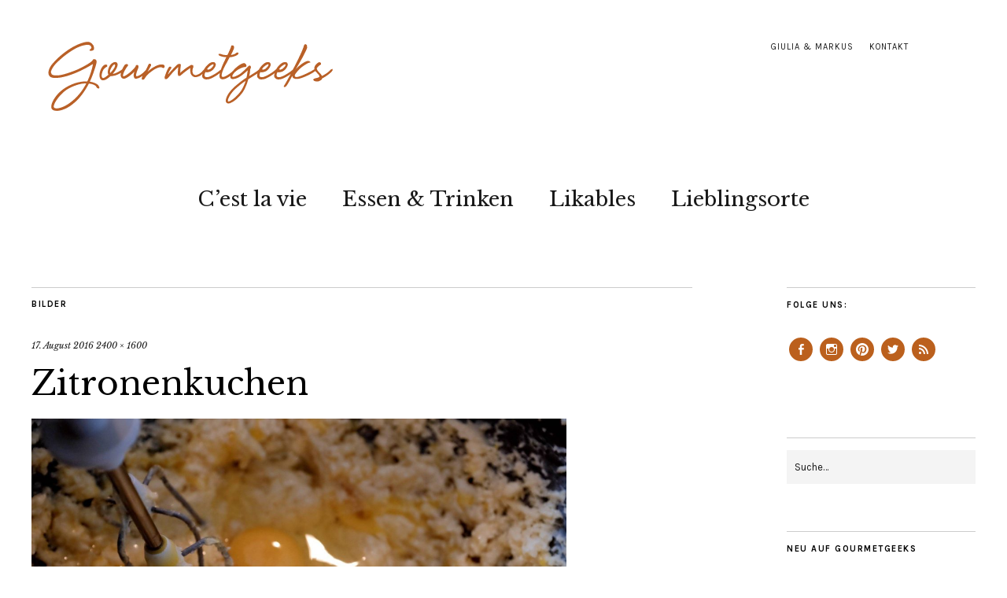

--- FILE ---
content_type: text/html; charset=UTF-8
request_url: https://www.gourmetgeeks.de/sommerlich-saftiger-zitronenkuchen/dscf2774-2/
body_size: 11049
content:
<!DOCTYPE html>
<html lang="de">
<head>
	<meta charset="UTF-8" />
	<meta name="viewport" content="width=device-width,initial-scale=1">
	<link rel="profile" href="http://gmpg.org/xfn/11">
	<link rel="pingback" href="https://www.gourmetgeeks.de/xmlrpc.php">
	<!--[if lt IE 9]>
		<script src="https://www.gourmetgeeks.de/wp-content/themes/zuki/js/html5.js"></script>
	<![endif]-->
<meta name='robots' content='index, follow, max-image-preview:large, max-snippet:-1, max-video-preview:-1' />
	<style>img:is([sizes="auto" i], [sizes^="auto," i]) { contain-intrinsic-size: 3000px 1500px }</style>
	
	<!-- This site is optimized with the Yoast SEO plugin v25.3.1 - https://yoast.com/wordpress/plugins/seo/ -->
	<title>Zitronenkuchen - Gourmetgeeks</title>
	<link rel="canonical" href="https://www.gourmetgeeks.de/sommerlich-saftiger-zitronenkuchen/dscf2774-2/" />
	<meta property="og:locale" content="de_DE" />
	<meta property="og:type" content="article" />
	<meta property="og:title" content="Zitronenkuchen - Gourmetgeeks" />
	<meta property="og:description" content="...und alles gut durchmixen." />
	<meta property="og:url" content="https://www.gourmetgeeks.de/sommerlich-saftiger-zitronenkuchen/dscf2774-2/" />
	<meta property="og:site_name" content="Gourmetgeeks" />
	<meta property="article:publisher" content="https://www.facebook.com/gourmetgeeks" />
	<meta property="article:modified_time" content="2016-08-17T14:59:39+00:00" />
	<meta property="og:image" content="https://www.gourmetgeeks.de/sommerlich-saftiger-zitronenkuchen/dscf2774-2" />
	<meta property="og:image:width" content="2400" />
	<meta property="og:image:height" content="1600" />
	<meta property="og:image:type" content="image/jpeg" />
	<script type="application/ld+json" class="yoast-schema-graph">{"@context":"https://schema.org","@graph":[{"@type":"WebPage","@id":"https://www.gourmetgeeks.de/sommerlich-saftiger-zitronenkuchen/dscf2774-2/","url":"https://www.gourmetgeeks.de/sommerlich-saftiger-zitronenkuchen/dscf2774-2/","name":"Zitronenkuchen - Gourmetgeeks","isPartOf":{"@id":"https://www.gourmetgeeks.de/#website"},"primaryImageOfPage":{"@id":"https://www.gourmetgeeks.de/sommerlich-saftiger-zitronenkuchen/dscf2774-2/#primaryimage"},"image":{"@id":"https://www.gourmetgeeks.de/sommerlich-saftiger-zitronenkuchen/dscf2774-2/#primaryimage"},"thumbnailUrl":"https://www.gourmetgeeks.de/wp-content/uploads/2016/08/DSCF2774-2.jpg","datePublished":"2016-08-17T14:57:27+00:00","dateModified":"2016-08-17T14:59:39+00:00","breadcrumb":{"@id":"https://www.gourmetgeeks.de/sommerlich-saftiger-zitronenkuchen/dscf2774-2/#breadcrumb"},"inLanguage":"de","potentialAction":[{"@type":"ReadAction","target":["https://www.gourmetgeeks.de/sommerlich-saftiger-zitronenkuchen/dscf2774-2/"]}]},{"@type":"ImageObject","inLanguage":"de","@id":"https://www.gourmetgeeks.de/sommerlich-saftiger-zitronenkuchen/dscf2774-2/#primaryimage","url":"https://www.gourmetgeeks.de/wp-content/uploads/2016/08/DSCF2774-2.jpg","contentUrl":"https://www.gourmetgeeks.de/wp-content/uploads/2016/08/DSCF2774-2.jpg","width":2400,"height":1600,"caption":"...und alles gut durchmixen."},{"@type":"BreadcrumbList","@id":"https://www.gourmetgeeks.de/sommerlich-saftiger-zitronenkuchen/dscf2774-2/#breadcrumb","itemListElement":[{"@type":"ListItem","position":1,"name":"Home","item":"https://www.gourmetgeeks.de/"},{"@type":"ListItem","position":2,"name":"Sommerlich-saftiger Zitronenkuchen","item":"https://www.gourmetgeeks.de/sommerlich-saftiger-zitronenkuchen/"},{"@type":"ListItem","position":3,"name":"Zitronenkuchen"}]},{"@type":"WebSite","@id":"https://www.gourmetgeeks.de/#website","url":"https://www.gourmetgeeks.de/","name":"Gourmetgeeks","description":"C’est la vie, Essen &amp; Trinken, Likables und unsere Lieblingsorte","potentialAction":[{"@type":"SearchAction","target":{"@type":"EntryPoint","urlTemplate":"https://www.gourmetgeeks.de/?s={search_term_string}"},"query-input":{"@type":"PropertyValueSpecification","valueRequired":true,"valueName":"search_term_string"}}],"inLanguage":"de"}]}</script>
	<!-- / Yoast SEO plugin. -->


<link rel='dns-prefetch' href='//secure.gravatar.com' />
<link rel='dns-prefetch' href='//stats.wp.com' />
<link rel='dns-prefetch' href='//fonts.googleapis.com' />
<link rel='dns-prefetch' href='//v0.wordpress.com' />
<link rel="alternate" type="application/rss+xml" title="Gourmetgeeks &raquo; Feed" href="https://www.gourmetgeeks.de/feed/" />
<link rel="alternate" type="application/rss+xml" title="Gourmetgeeks &raquo; Kommentar-Feed" href="https://www.gourmetgeeks.de/comments/feed/" />
<link rel="alternate" type="application/rss+xml" title="Gourmetgeeks &raquo; Kommentar-Feed zu Zitronenkuchen" href="https://www.gourmetgeeks.de/sommerlich-saftiger-zitronenkuchen/dscf2774-2/feed/" />
<script type="text/javascript">
/* <![CDATA[ */
window._wpemojiSettings = {"baseUrl":"https:\/\/s.w.org\/images\/core\/emoji\/16.0.1\/72x72\/","ext":".png","svgUrl":"https:\/\/s.w.org\/images\/core\/emoji\/16.0.1\/svg\/","svgExt":".svg","source":{"concatemoji":"https:\/\/www.gourmetgeeks.de\/wp-includes\/js\/wp-emoji-release.min.js?ver=0fe987a75b4cda29721db69ff9412d04"}};
/*! This file is auto-generated */
!function(s,n){var o,i,e;function c(e){try{var t={supportTests:e,timestamp:(new Date).valueOf()};sessionStorage.setItem(o,JSON.stringify(t))}catch(e){}}function p(e,t,n){e.clearRect(0,0,e.canvas.width,e.canvas.height),e.fillText(t,0,0);var t=new Uint32Array(e.getImageData(0,0,e.canvas.width,e.canvas.height).data),a=(e.clearRect(0,0,e.canvas.width,e.canvas.height),e.fillText(n,0,0),new Uint32Array(e.getImageData(0,0,e.canvas.width,e.canvas.height).data));return t.every(function(e,t){return e===a[t]})}function u(e,t){e.clearRect(0,0,e.canvas.width,e.canvas.height),e.fillText(t,0,0);for(var n=e.getImageData(16,16,1,1),a=0;a<n.data.length;a++)if(0!==n.data[a])return!1;return!0}function f(e,t,n,a){switch(t){case"flag":return n(e,"\ud83c\udff3\ufe0f\u200d\u26a7\ufe0f","\ud83c\udff3\ufe0f\u200b\u26a7\ufe0f")?!1:!n(e,"\ud83c\udde8\ud83c\uddf6","\ud83c\udde8\u200b\ud83c\uddf6")&&!n(e,"\ud83c\udff4\udb40\udc67\udb40\udc62\udb40\udc65\udb40\udc6e\udb40\udc67\udb40\udc7f","\ud83c\udff4\u200b\udb40\udc67\u200b\udb40\udc62\u200b\udb40\udc65\u200b\udb40\udc6e\u200b\udb40\udc67\u200b\udb40\udc7f");case"emoji":return!a(e,"\ud83e\udedf")}return!1}function g(e,t,n,a){var r="undefined"!=typeof WorkerGlobalScope&&self instanceof WorkerGlobalScope?new OffscreenCanvas(300,150):s.createElement("canvas"),o=r.getContext("2d",{willReadFrequently:!0}),i=(o.textBaseline="top",o.font="600 32px Arial",{});return e.forEach(function(e){i[e]=t(o,e,n,a)}),i}function t(e){var t=s.createElement("script");t.src=e,t.defer=!0,s.head.appendChild(t)}"undefined"!=typeof Promise&&(o="wpEmojiSettingsSupports",i=["flag","emoji"],n.supports={everything:!0,everythingExceptFlag:!0},e=new Promise(function(e){s.addEventListener("DOMContentLoaded",e,{once:!0})}),new Promise(function(t){var n=function(){try{var e=JSON.parse(sessionStorage.getItem(o));if("object"==typeof e&&"number"==typeof e.timestamp&&(new Date).valueOf()<e.timestamp+604800&&"object"==typeof e.supportTests)return e.supportTests}catch(e){}return null}();if(!n){if("undefined"!=typeof Worker&&"undefined"!=typeof OffscreenCanvas&&"undefined"!=typeof URL&&URL.createObjectURL&&"undefined"!=typeof Blob)try{var e="postMessage("+g.toString()+"("+[JSON.stringify(i),f.toString(),p.toString(),u.toString()].join(",")+"));",a=new Blob([e],{type:"text/javascript"}),r=new Worker(URL.createObjectURL(a),{name:"wpTestEmojiSupports"});return void(r.onmessage=function(e){c(n=e.data),r.terminate(),t(n)})}catch(e){}c(n=g(i,f,p,u))}t(n)}).then(function(e){for(var t in e)n.supports[t]=e[t],n.supports.everything=n.supports.everything&&n.supports[t],"flag"!==t&&(n.supports.everythingExceptFlag=n.supports.everythingExceptFlag&&n.supports[t]);n.supports.everythingExceptFlag=n.supports.everythingExceptFlag&&!n.supports.flag,n.DOMReady=!1,n.readyCallback=function(){n.DOMReady=!0}}).then(function(){return e}).then(function(){var e;n.supports.everything||(n.readyCallback(),(e=n.source||{}).concatemoji?t(e.concatemoji):e.wpemoji&&e.twemoji&&(t(e.twemoji),t(e.wpemoji)))}))}((window,document),window._wpemojiSettings);
/* ]]> */
</script>
<style id='wp-emoji-styles-inline-css' type='text/css'>

	img.wp-smiley, img.emoji {
		display: inline !important;
		border: none !important;
		box-shadow: none !important;
		height: 1em !important;
		width: 1em !important;
		margin: 0 0.07em !important;
		vertical-align: -0.1em !important;
		background: none !important;
		padding: 0 !important;
	}
</style>
<link rel='stylesheet' id='wp-block-library-css' href='https://www.gourmetgeeks.de/wp-includes/css/dist/block-library/style.min.css?ver=0fe987a75b4cda29721db69ff9412d04' type='text/css' media='all' />
<style id='classic-theme-styles-inline-css' type='text/css'>
/*! This file is auto-generated */
.wp-block-button__link{color:#fff;background-color:#32373c;border-radius:9999px;box-shadow:none;text-decoration:none;padding:calc(.667em + 2px) calc(1.333em + 2px);font-size:1.125em}.wp-block-file__button{background:#32373c;color:#fff;text-decoration:none}
</style>
<link rel='stylesheet' id='mediaelement-css' href='https://www.gourmetgeeks.de/wp-includes/js/mediaelement/mediaelementplayer-legacy.min.css?ver=4.2.17' type='text/css' media='all' />
<link rel='stylesheet' id='wp-mediaelement-css' href='https://www.gourmetgeeks.de/wp-includes/js/mediaelement/wp-mediaelement.min.css?ver=0fe987a75b4cda29721db69ff9412d04' type='text/css' media='all' />
<style id='jetpack-sharing-buttons-style-inline-css' type='text/css'>
.jetpack-sharing-buttons__services-list{display:flex;flex-direction:row;flex-wrap:wrap;gap:0;list-style-type:none;margin:5px;padding:0}.jetpack-sharing-buttons__services-list.has-small-icon-size{font-size:12px}.jetpack-sharing-buttons__services-list.has-normal-icon-size{font-size:16px}.jetpack-sharing-buttons__services-list.has-large-icon-size{font-size:24px}.jetpack-sharing-buttons__services-list.has-huge-icon-size{font-size:36px}@media print{.jetpack-sharing-buttons__services-list{display:none!important}}.editor-styles-wrapper .wp-block-jetpack-sharing-buttons{gap:0;padding-inline-start:0}ul.jetpack-sharing-buttons__services-list.has-background{padding:1.25em 2.375em}
</style>
<style id='global-styles-inline-css' type='text/css'>
:root{--wp--preset--aspect-ratio--square: 1;--wp--preset--aspect-ratio--4-3: 4/3;--wp--preset--aspect-ratio--3-4: 3/4;--wp--preset--aspect-ratio--3-2: 3/2;--wp--preset--aspect-ratio--2-3: 2/3;--wp--preset--aspect-ratio--16-9: 16/9;--wp--preset--aspect-ratio--9-16: 9/16;--wp--preset--color--black: #000000;--wp--preset--color--cyan-bluish-gray: #abb8c3;--wp--preset--color--white: #ffffff;--wp--preset--color--pale-pink: #f78da7;--wp--preset--color--vivid-red: #cf2e2e;--wp--preset--color--luminous-vivid-orange: #ff6900;--wp--preset--color--luminous-vivid-amber: #fcb900;--wp--preset--color--light-green-cyan: #7bdcb5;--wp--preset--color--vivid-green-cyan: #00d084;--wp--preset--color--pale-cyan-blue: #8ed1fc;--wp--preset--color--vivid-cyan-blue: #0693e3;--wp--preset--color--vivid-purple: #9b51e0;--wp--preset--gradient--vivid-cyan-blue-to-vivid-purple: linear-gradient(135deg,rgba(6,147,227,1) 0%,rgb(155,81,224) 100%);--wp--preset--gradient--light-green-cyan-to-vivid-green-cyan: linear-gradient(135deg,rgb(122,220,180) 0%,rgb(0,208,130) 100%);--wp--preset--gradient--luminous-vivid-amber-to-luminous-vivid-orange: linear-gradient(135deg,rgba(252,185,0,1) 0%,rgba(255,105,0,1) 100%);--wp--preset--gradient--luminous-vivid-orange-to-vivid-red: linear-gradient(135deg,rgba(255,105,0,1) 0%,rgb(207,46,46) 100%);--wp--preset--gradient--very-light-gray-to-cyan-bluish-gray: linear-gradient(135deg,rgb(238,238,238) 0%,rgb(169,184,195) 100%);--wp--preset--gradient--cool-to-warm-spectrum: linear-gradient(135deg,rgb(74,234,220) 0%,rgb(151,120,209) 20%,rgb(207,42,186) 40%,rgb(238,44,130) 60%,rgb(251,105,98) 80%,rgb(254,248,76) 100%);--wp--preset--gradient--blush-light-purple: linear-gradient(135deg,rgb(255,206,236) 0%,rgb(152,150,240) 100%);--wp--preset--gradient--blush-bordeaux: linear-gradient(135deg,rgb(254,205,165) 0%,rgb(254,45,45) 50%,rgb(107,0,62) 100%);--wp--preset--gradient--luminous-dusk: linear-gradient(135deg,rgb(255,203,112) 0%,rgb(199,81,192) 50%,rgb(65,88,208) 100%);--wp--preset--gradient--pale-ocean: linear-gradient(135deg,rgb(255,245,203) 0%,rgb(182,227,212) 50%,rgb(51,167,181) 100%);--wp--preset--gradient--electric-grass: linear-gradient(135deg,rgb(202,248,128) 0%,rgb(113,206,126) 100%);--wp--preset--gradient--midnight: linear-gradient(135deg,rgb(2,3,129) 0%,rgb(40,116,252) 100%);--wp--preset--font-size--small: 13px;--wp--preset--font-size--medium: 20px;--wp--preset--font-size--large: 36px;--wp--preset--font-size--x-large: 42px;--wp--preset--spacing--20: 0.44rem;--wp--preset--spacing--30: 0.67rem;--wp--preset--spacing--40: 1rem;--wp--preset--spacing--50: 1.5rem;--wp--preset--spacing--60: 2.25rem;--wp--preset--spacing--70: 3.38rem;--wp--preset--spacing--80: 5.06rem;--wp--preset--shadow--natural: 6px 6px 9px rgba(0, 0, 0, 0.2);--wp--preset--shadow--deep: 12px 12px 50px rgba(0, 0, 0, 0.4);--wp--preset--shadow--sharp: 6px 6px 0px rgba(0, 0, 0, 0.2);--wp--preset--shadow--outlined: 6px 6px 0px -3px rgba(255, 255, 255, 1), 6px 6px rgba(0, 0, 0, 1);--wp--preset--shadow--crisp: 6px 6px 0px rgba(0, 0, 0, 1);}:where(.is-layout-flex){gap: 0.5em;}:where(.is-layout-grid){gap: 0.5em;}body .is-layout-flex{display: flex;}.is-layout-flex{flex-wrap: wrap;align-items: center;}.is-layout-flex > :is(*, div){margin: 0;}body .is-layout-grid{display: grid;}.is-layout-grid > :is(*, div){margin: 0;}:where(.wp-block-columns.is-layout-flex){gap: 2em;}:where(.wp-block-columns.is-layout-grid){gap: 2em;}:where(.wp-block-post-template.is-layout-flex){gap: 1.25em;}:where(.wp-block-post-template.is-layout-grid){gap: 1.25em;}.has-black-color{color: var(--wp--preset--color--black) !important;}.has-cyan-bluish-gray-color{color: var(--wp--preset--color--cyan-bluish-gray) !important;}.has-white-color{color: var(--wp--preset--color--white) !important;}.has-pale-pink-color{color: var(--wp--preset--color--pale-pink) !important;}.has-vivid-red-color{color: var(--wp--preset--color--vivid-red) !important;}.has-luminous-vivid-orange-color{color: var(--wp--preset--color--luminous-vivid-orange) !important;}.has-luminous-vivid-amber-color{color: var(--wp--preset--color--luminous-vivid-amber) !important;}.has-light-green-cyan-color{color: var(--wp--preset--color--light-green-cyan) !important;}.has-vivid-green-cyan-color{color: var(--wp--preset--color--vivid-green-cyan) !important;}.has-pale-cyan-blue-color{color: var(--wp--preset--color--pale-cyan-blue) !important;}.has-vivid-cyan-blue-color{color: var(--wp--preset--color--vivid-cyan-blue) !important;}.has-vivid-purple-color{color: var(--wp--preset--color--vivid-purple) !important;}.has-black-background-color{background-color: var(--wp--preset--color--black) !important;}.has-cyan-bluish-gray-background-color{background-color: var(--wp--preset--color--cyan-bluish-gray) !important;}.has-white-background-color{background-color: var(--wp--preset--color--white) !important;}.has-pale-pink-background-color{background-color: var(--wp--preset--color--pale-pink) !important;}.has-vivid-red-background-color{background-color: var(--wp--preset--color--vivid-red) !important;}.has-luminous-vivid-orange-background-color{background-color: var(--wp--preset--color--luminous-vivid-orange) !important;}.has-luminous-vivid-amber-background-color{background-color: var(--wp--preset--color--luminous-vivid-amber) !important;}.has-light-green-cyan-background-color{background-color: var(--wp--preset--color--light-green-cyan) !important;}.has-vivid-green-cyan-background-color{background-color: var(--wp--preset--color--vivid-green-cyan) !important;}.has-pale-cyan-blue-background-color{background-color: var(--wp--preset--color--pale-cyan-blue) !important;}.has-vivid-cyan-blue-background-color{background-color: var(--wp--preset--color--vivid-cyan-blue) !important;}.has-vivid-purple-background-color{background-color: var(--wp--preset--color--vivid-purple) !important;}.has-black-border-color{border-color: var(--wp--preset--color--black) !important;}.has-cyan-bluish-gray-border-color{border-color: var(--wp--preset--color--cyan-bluish-gray) !important;}.has-white-border-color{border-color: var(--wp--preset--color--white) !important;}.has-pale-pink-border-color{border-color: var(--wp--preset--color--pale-pink) !important;}.has-vivid-red-border-color{border-color: var(--wp--preset--color--vivid-red) !important;}.has-luminous-vivid-orange-border-color{border-color: var(--wp--preset--color--luminous-vivid-orange) !important;}.has-luminous-vivid-amber-border-color{border-color: var(--wp--preset--color--luminous-vivid-amber) !important;}.has-light-green-cyan-border-color{border-color: var(--wp--preset--color--light-green-cyan) !important;}.has-vivid-green-cyan-border-color{border-color: var(--wp--preset--color--vivid-green-cyan) !important;}.has-pale-cyan-blue-border-color{border-color: var(--wp--preset--color--pale-cyan-blue) !important;}.has-vivid-cyan-blue-border-color{border-color: var(--wp--preset--color--vivid-cyan-blue) !important;}.has-vivid-purple-border-color{border-color: var(--wp--preset--color--vivid-purple) !important;}.has-vivid-cyan-blue-to-vivid-purple-gradient-background{background: var(--wp--preset--gradient--vivid-cyan-blue-to-vivid-purple) !important;}.has-light-green-cyan-to-vivid-green-cyan-gradient-background{background: var(--wp--preset--gradient--light-green-cyan-to-vivid-green-cyan) !important;}.has-luminous-vivid-amber-to-luminous-vivid-orange-gradient-background{background: var(--wp--preset--gradient--luminous-vivid-amber-to-luminous-vivid-orange) !important;}.has-luminous-vivid-orange-to-vivid-red-gradient-background{background: var(--wp--preset--gradient--luminous-vivid-orange-to-vivid-red) !important;}.has-very-light-gray-to-cyan-bluish-gray-gradient-background{background: var(--wp--preset--gradient--very-light-gray-to-cyan-bluish-gray) !important;}.has-cool-to-warm-spectrum-gradient-background{background: var(--wp--preset--gradient--cool-to-warm-spectrum) !important;}.has-blush-light-purple-gradient-background{background: var(--wp--preset--gradient--blush-light-purple) !important;}.has-blush-bordeaux-gradient-background{background: var(--wp--preset--gradient--blush-bordeaux) !important;}.has-luminous-dusk-gradient-background{background: var(--wp--preset--gradient--luminous-dusk) !important;}.has-pale-ocean-gradient-background{background: var(--wp--preset--gradient--pale-ocean) !important;}.has-electric-grass-gradient-background{background: var(--wp--preset--gradient--electric-grass) !important;}.has-midnight-gradient-background{background: var(--wp--preset--gradient--midnight) !important;}.has-small-font-size{font-size: var(--wp--preset--font-size--small) !important;}.has-medium-font-size{font-size: var(--wp--preset--font-size--medium) !important;}.has-large-font-size{font-size: var(--wp--preset--font-size--large) !important;}.has-x-large-font-size{font-size: var(--wp--preset--font-size--x-large) !important;}
:where(.wp-block-post-template.is-layout-flex){gap: 1.25em;}:where(.wp-block-post-template.is-layout-grid){gap: 1.25em;}
:where(.wp-block-columns.is-layout-flex){gap: 2em;}:where(.wp-block-columns.is-layout-grid){gap: 2em;}
:root :where(.wp-block-pullquote){font-size: 1.5em;line-height: 1.6;}
</style>
<link rel='stylesheet' id='zuki-flex-slider-style-css' href='https://www.gourmetgeeks.de/wp-content/themes/zuki/js/flex-slider/flexslider.css?ver=0fe987a75b4cda29721db69ff9412d04' type='text/css' media='all' />
<link rel='stylesheet' id='zuki-fonts-css' href='//fonts.googleapis.com/css?family=Libre+Baskerville%3A400%2C700%2C400italic%7CKarla%3A400%2C400italic%2C700%2C700italic%26subset%3Dlatin%2Clatin-ext&#038;subset=latin%2Clatin-ext' type='text/css' media='all' />
<link rel='stylesheet' id='genericons-css' href='https://www.gourmetgeeks.de/wp-content/plugins/jetpack/_inc/genericons/genericons/genericons.css?ver=3.1' type='text/css' media='all' />
<link rel='stylesheet' id='zuki-style-css' href='https://www.gourmetgeeks.de/wp-content/themes/zuki/style.css?ver=20140630' type='text/css' media='all' />
<style id='akismet-widget-style-inline-css' type='text/css'>

			.a-stats {
				--akismet-color-mid-green: #357b49;
				--akismet-color-white: #fff;
				--akismet-color-light-grey: #f6f7f7;

				max-width: 350px;
				width: auto;
			}

			.a-stats * {
				all: unset;
				box-sizing: border-box;
			}

			.a-stats strong {
				font-weight: 600;
			}

			.a-stats a.a-stats__link,
			.a-stats a.a-stats__link:visited,
			.a-stats a.a-stats__link:active {
				background: var(--akismet-color-mid-green);
				border: none;
				box-shadow: none;
				border-radius: 8px;
				color: var(--akismet-color-white);
				cursor: pointer;
				display: block;
				font-family: -apple-system, BlinkMacSystemFont, 'Segoe UI', 'Roboto', 'Oxygen-Sans', 'Ubuntu', 'Cantarell', 'Helvetica Neue', sans-serif;
				font-weight: 500;
				padding: 12px;
				text-align: center;
				text-decoration: none;
				transition: all 0.2s ease;
			}

			/* Extra specificity to deal with TwentyTwentyOne focus style */
			.widget .a-stats a.a-stats__link:focus {
				background: var(--akismet-color-mid-green);
				color: var(--akismet-color-white);
				text-decoration: none;
			}

			.a-stats a.a-stats__link:hover {
				filter: brightness(110%);
				box-shadow: 0 4px 12px rgba(0, 0, 0, 0.06), 0 0 2px rgba(0, 0, 0, 0.16);
			}

			.a-stats .count {
				color: var(--akismet-color-white);
				display: block;
				font-size: 1.5em;
				line-height: 1.4;
				padding: 0 13px;
				white-space: nowrap;
			}
		
</style>
<link rel='stylesheet' id='tablepress-default-css' href='https://www.gourmetgeeks.de/wp-content/tablepress-combined.min.css?ver=16' type='text/css' media='all' />
<script type="text/javascript" src="https://www.gourmetgeeks.de/wp-content/plugins/wp-retina-2x/app/picturefill.min.js?ver=1741979752" id="wr2x-picturefill-js-js"></script>
<script type="text/javascript" src="https://www.gourmetgeeks.de/wp-includes/js/jquery/jquery.min.js?ver=3.7.1" id="jquery-core-js"></script>
<script type="text/javascript" src="https://www.gourmetgeeks.de/wp-includes/js/jquery/jquery-migrate.min.js?ver=3.4.1" id="jquery-migrate-js"></script>
<script type="text/javascript" src="https://www.gourmetgeeks.de/wp-content/themes/zuki/js/jquery.fitvids.js?ver=1.1" id="zuki-fitvids-js"></script>
<script type="text/javascript" src="https://www.gourmetgeeks.de/wp-content/themes/zuki/js/flex-slider/jquery.flexslider-min.js?ver=0fe987a75b4cda29721db69ff9412d04" id="zuki-flex-slider-js"></script>
<script type="text/javascript" src="https://www.gourmetgeeks.de/wp-content/themes/zuki/js/functions.js?ver=20140426" id="zuki-script-js"></script>
<link rel="https://api.w.org/" href="https://www.gourmetgeeks.de/wp-json/" /><link rel="alternate" title="JSON" type="application/json" href="https://www.gourmetgeeks.de/wp-json/wp/v2/media/3501" /><link rel="EditURI" type="application/rsd+xml" title="RSD" href="https://www.gourmetgeeks.de/xmlrpc.php?rsd" />

<link rel='shortlink' href='https://wp.me/a5AATr-Ut' />
<link rel="alternate" title="oEmbed (JSON)" type="application/json+oembed" href="https://www.gourmetgeeks.de/wp-json/oembed/1.0/embed?url=https%3A%2F%2Fwww.gourmetgeeks.de%2Fsommerlich-saftiger-zitronenkuchen%2Fdscf2774-2%2F" />
<link rel="alternate" title="oEmbed (XML)" type="text/xml+oembed" href="https://www.gourmetgeeks.de/wp-json/oembed/1.0/embed?url=https%3A%2F%2Fwww.gourmetgeeks.de%2Fsommerlich-saftiger-zitronenkuchen%2Fdscf2774-2%2F&#038;format=xml" />
	<style>img#wpstats{display:none}</style>
			<style type="text/css">
		.widget-area p.summary a,
		.entry-content p a,
		.entry-content li a,
		.page .entry-content p a,
		blockquote cite a,
		.textwidget a,
		#comments .comment-text a,
		.authorbox p.author-description a {color: #bb601d;}
		.widget_zuki_recentposts_color .bg-wrap {background: ;}
		.archive-menu-content {background: #f7f0e4;}
	</style>
			<style type="text/css" id="zuki-header-css">
			#site-title h1,
		#site-title h2.site-description {
			display: none;
		}

		</style>
	<style type="text/css" id="custom-background-css">
body.custom-background { background-color: #ffffff; }
</style>
	<link rel="icon" href="https://www.gourmetgeeks.de/wp-content/uploads/2017/05/cropped-logo-gourmetgeeks-32x32.png" sizes="32x32" />
<link rel="icon" href="https://www.gourmetgeeks.de/wp-content/uploads/2017/05/cropped-logo-gourmetgeeks-192x192.png" sizes="192x192" />
<link rel="apple-touch-icon" href="https://www.gourmetgeeks.de/wp-content/uploads/2017/05/cropped-logo-gourmetgeeks-180x180.png" />
<meta name="msapplication-TileImage" content="https://www.gourmetgeeks.de/wp-content/uploads/2017/05/cropped-logo-gourmetgeeks-270x270.png" />
</head>

<body class="attachment wp-singular attachment-template-default single single-attachment postid-3501 attachmentid-3501 attachment-jpeg custom-background wp-theme-zuki">

	<div id="container">

		<header id="masthead" class="cf" role="banner">

							<nav id="header-top-nav">
					<ul id="menu-headmenu" class="menu"><li id="menu-item-88" class="menu-item menu-item-type-post_type menu-item-object-page menu-item-88"><a href="https://www.gourmetgeeks.de/ueber-uns/">Giulia &#038; Markus</a></li>
<li id="menu-item-87" class="menu-item menu-item-type-post_type menu-item-object-page menu-item-87"><a href="https://www.gourmetgeeks.de/kontakt/">Kontakt</a></li>
</ul>				</nav><!-- end #header-top -->
			
			<div id="site-title">
							<div id="site-header">
					<a href="https://www.gourmetgeeks.de/" rel="home"><img src="https://www.gourmetgeeks.de/wp-content/uploads/2015/02/cropped-logo_karamell.png" width="400" height="100" alt=""></a>
				</div><!-- end #site-header -->
							<h1><a href="https://www.gourmetgeeks.de/" title="Gourmetgeeks">Gourmetgeeks</a></h1>
							<h2 class="site-description">C’est la vie, Essen &amp; Trinken, Likables und unsere Lieblingsorte</h2>
						</div><!-- end #site-title -->

			<a href="#menuopen" id="mobile-menu-toggle"><span>Menü</span></a>

			<div id="mobile-menu-wrap" class="cf">
									<div class="search-box">
						<a href="#" id="search-toggle"><span>Suche</span></a>
						
<form method="get" id="searchform" class="searchform" action="https://www.gourmetgeeks.de/" role="search">
	<label for="s" class="screen-reader-text"><span>Suche</span></label>
	<input type="text" class="search-field" name="s" id="s" placeholder="Suche&hellip;" />
	<input type="submit" class="submit" name="submit" id="searchsubmit" value="Suche" />
</form>					</div><!-- end .search-box -->
								<nav id="site-nav" class="cf">
					<ul id="menu-main" class="nav-menu"><li id="menu-item-4307" class="menu-item menu-item-type-taxonomy menu-item-object-category menu-item-4307"><a href="https://www.gourmetgeeks.de/category/c-est-la-vie/">C&#8217;est la vie</a></li>
<li id="menu-item-3282" class="menu-item menu-item-type-taxonomy menu-item-object-category menu-item-has-children menu-item-3282"><a href="https://www.gourmetgeeks.de/category/essen-und-trinken/">Essen &#038; Trinken</a>
<ul class="sub-menu">
	<li id="menu-item-30" class="menu-item menu-item-type-taxonomy menu-item-object-category menu-item-30"><a href="https://www.gourmetgeeks.de/category/rezepte/">Rezepte</a></li>
</ul>
</li>
<li id="menu-item-4308" class="menu-item menu-item-type-taxonomy menu-item-object-category menu-item-4308"><a href="https://www.gourmetgeeks.de/category/likables/">Likables</a></li>
<li id="menu-item-29" class="menu-item menu-item-type-taxonomy menu-item-object-category menu-item-29"><a href="https://www.gourmetgeeks.de/category/places/">Lieblingsorte</a></li>
</ul>				</nav><!-- end #site-nav -->
				<a href="#menuclose" id="mobile-menu-close"><span>Menü schiessen</span></a>
			</div><!-- end #mobile-menu-wrap -->

			
		</header><!-- end #masthead -->

<div id="main-wrap">
	<div id="primary" class="site-content cf" role="main">
	<h3 class="blog-title">Bilder</h3>

	<article id="post-3501" class="post-3501 attachment type-attachment status-inherit hentry">

		<header class="entry-header">
				<div class="entry-date">
					<a href="https://www.gourmetgeeks.de/sommerlich-saftiger-zitronenkuchen/dscf2774-2/">17. August 2016</a>
				</div><!-- end .entry-date -->
				<div class="full-size-link"><a href="https://www.gourmetgeeks.de/wp-content/uploads/2016/08/DSCF2774-2.jpg">2400 &times; 1600</a></div>
							<h1 class="entry-title">Zitronenkuchen</a></h1>
		</header><!--end .entry-header -->

		<div class="entry-wrap">
		<div class="entry-content">
			<div class="attachment">
						<a href="https://www.gourmetgeeks.de/sommerlich-saftiger-zitronenkuchen/dscf2775-2/" title="Zitronenkuchen"><img width="1180" height="787" src="https://www.gourmetgeeks.de/wp-content/uploads/2016/08/DSCF2774-2.jpg" class="attachment-1180x1180 size-1180x1180" alt="...und alles gut durchmixen." decoding="async" fetchpriority="high" srcset="https://www.gourmetgeeks.de/wp-content/uploads/2016/08/DSCF2774-2-1200x800@2x.jpg 2400w, https://www.gourmetgeeks.de/wp-content/uploads/2016/08/DSCF2774-2-300x200.jpg 300w, https://www.gourmetgeeks.de/wp-content/uploads/2016/08/DSCF2774-2-768x512.jpg 768w, https://www.gourmetgeeks.de/wp-content/uploads/2016/08/DSCF2774-2-1024x683.jpg 1024w, https://www.gourmetgeeks.de/wp-content/uploads/2016/08/DSCF2774-2-840x560.jpg 840w, https://www.gourmetgeeks.de/wp-content/uploads/2016/08/DSCF2774-2-1200x800.jpg 1200w, https://www.gourmetgeeks.de/wp-content/uploads/2016/08/DSCF2774-2-300x200@2x.jpg 600w, https://www.gourmetgeeks.de/wp-content/uploads/2016/08/DSCF2774-2-768x512@2x.jpg 1536w, https://www.gourmetgeeks.de/wp-content/uploads/2016/08/DSCF2774-2-1024x683@2x.jpg 2048w, https://www.gourmetgeeks.de/wp-content/uploads/2016/08/DSCF2774-2-840x560@2x.jpg 1680w" sizes="(max-width: 1180px) 100vw, 1180px" data-attachment-id="3501" data-permalink="https://www.gourmetgeeks.de/sommerlich-saftiger-zitronenkuchen/dscf2774-2/" data-orig-file="https://www.gourmetgeeks.de/wp-content/uploads/2016/08/DSCF2774-2.jpg" data-orig-size="2400,1600" data-comments-opened="1" data-image-meta="{&quot;aperture&quot;:&quot;4.5&quot;,&quot;credit&quot;:&quot;&quot;,&quot;camera&quot;:&quot;X100T&quot;,&quot;caption&quot;:&quot;&quot;,&quot;created_timestamp&quot;:&quot;1469904426&quot;,&quot;copyright&quot;:&quot;&quot;,&quot;focal_length&quot;:&quot;23&quot;,&quot;iso&quot;:&quot;3200&quot;,&quot;shutter_speed&quot;:&quot;0.0192307692308&quot;,&quot;title&quot;:&quot;&quot;,&quot;orientation&quot;:&quot;1&quot;}" data-image-title="Zitronenkuchen" data-image-description="&lt;p&gt;&#8230;und alles gut durchmixen.&lt;/p&gt;
" data-image-caption="&lt;p&gt;&#8230;und alles gut durchmixen.&lt;/p&gt;
" data-medium-file="https://www.gourmetgeeks.de/wp-content/uploads/2016/08/DSCF2774-2-300x200.jpg" data-large-file="https://www.gourmetgeeks.de/wp-content/uploads/2016/08/DSCF2774-2-1024x683.jpg" /></a>

													<div class="entry-caption">
								<p>&#8230;und alles gut durchmixen.</p>
							</div>
						
			</div><!-- .attachment -->
		</div><!-- .entry-content -->
	</div><!-- end .entry-wrap -->

	</article><!-- #post-3501 -->

	
	<div id="comments" class="comments-area">

	
		<div id="respond" class="comment-respond">
		<h3 id="reply-title" class="comment-reply-title">Schreibe einen Kommentar <small><a rel="nofollow" id="cancel-comment-reply-link" href="/sommerlich-saftiger-zitronenkuchen/dscf2774-2/#respond" style="display:none;">Antwort abbrechen</a></small></h3><form action="https://www.gourmetgeeks.de/wp-comments-post.php" method="post" id="commentform" class="comment-form"><p class="comment-notes"><span id="email-notes">Deine E-Mail-Adresse wird nicht veröffentlicht.</span> <span class="required-field-message">Erforderliche Felder sind mit <span class="required">*</span> markiert</span></p><p class="comment-form-comment"><label for="comment">Kommentar <span class="required">*</span></label> <textarea id="comment" name="comment" cols="45" rows="8" maxlength="65525" required="required"></textarea></p><p class="comment-form-author"><label for="author">Name <span class="required">*</span></label> <input id="author" name="author" type="text" value="" size="30" maxlength="245" autocomplete="name" required="required" /></p>
<p class="comment-form-email"><label for="email">E-Mail-Adresse <span class="required">*</span></label> <input id="email" name="email" type="text" value="" size="30" maxlength="100" aria-describedby="email-notes" autocomplete="email" required="required" /></p>
<p class="comment-form-url"><label for="url">Website</label> <input id="url" name="url" type="text" value="" size="30" maxlength="200" autocomplete="url" /></p>
<p class="form-submit"><input name="submit" type="submit" id="submit" class="submit" value="Kommentar abschicken" /> <input type='hidden' name='comment_post_ID' value='3501' id='comment_post_ID' />
<input type='hidden' name='comment_parent' id='comment_parent' value='0' />
</p><p style="display: none;"><input type="hidden" id="akismet_comment_nonce" name="akismet_comment_nonce" value="acab6bba6f" /></p><p style="display: none !important;" class="akismet-fields-container" data-prefix="ak_"><label>&#916;<textarea name="ak_hp_textarea" cols="45" rows="8" maxlength="100"></textarea></label><input type="hidden" id="ak_js_1" name="ak_js" value="103"/><script>document.getElementById( "ak_js_1" ).setAttribute( "value", ( new Date() ).getTime() );</script></p></form>	</div><!-- #respond -->
	<p class="akismet_comment_form_privacy_notice">Diese Seite verwendet Akismet, um Spam zu reduzieren. <a href="https://akismet.com/privacy/" target="_blank" rel="nofollow noopener">Erfahre, wie deine Kommentardaten verarbeitet werden.</a>.</p>
	</div><!-- #comments .comments-area -->

	<div class="nav-wrap cf">
		<nav id="nav-single" class="cf">
			<div class="nav-next"><a href='https://www.gourmetgeeks.de/sommerlich-saftiger-zitronenkuchen/dscf2775-2/'><span>Nächstes Bild</span></a></div>
			<div class="nav-previous"><a href='https://www.gourmetgeeks.de/sommerlich-saftiger-zitronenkuchen/dscf2772-2/'><span>Vorheriges Bild</span></a></div>
		</nav><!-- #nav-single -->
	</div><!-- end .nav-wrap -->

</div><!-- end #primary -->

<div id="blog-sidebar" class="default-sidebar widget-area" role="complementary">
	<aside id="nav_menu-2" class="widget widget_nav_menu"><h3 class="widget-title">Folge uns:</h3><div class="menu-social-container"><ul id="menu-social" class="menu"><li id="menu-item-33" class="menu-item menu-item-type-custom menu-item-object-custom menu-item-33"><a href="http://www.facebook.com/gourmetgeeks">Facebook</a></li>
<li id="menu-item-34" class="menu-item menu-item-type-custom menu-item-object-custom menu-item-34"><a href="http://www.instagram.com/gourmetgeeks">Instagram</a></li>
<li id="menu-item-4079" class="menu-item menu-item-type-custom menu-item-object-custom menu-item-4079"><a href="https://de.pinterest.com/gourmetgeeks/">Pinterest</a></li>
<li id="menu-item-32" class="menu-item menu-item-type-custom menu-item-object-custom menu-item-32"><a href="https://twitter.com/gourmetgeeks">Twitter</a></li>
<li id="menu-item-258" class="menu-item menu-item-type-custom menu-item-object-custom menu-item-258"><a href="https://www.gourmetgeeks.de/feed">Feed</a></li>
</ul></div></aside><aside id="search-2" class="widget widget_search">
<form method="get" id="searchform" class="searchform" action="https://www.gourmetgeeks.de/" role="search">
	<label for="s" class="screen-reader-text"><span>Suche</span></label>
	<input type="text" class="search-field" name="s" id="s" placeholder="Suche&hellip;" />
	<input type="submit" class="submit" name="submit" id="searchsubmit" value="Suche" />
</form></aside><aside id="zuki_recentposts_small_one-4" class="widget widget_zuki_recentposts_small_one">
		<div class="widget-title-wrap"><h3 class="widget-title"><span>Neu auf Gourmetgeeks</span></h3></div>


       <article class="rp-small-one">
      <div class="rp-small-one-content cf">
         			 <div class="entry-thumb">
				 <a href="https://www.gourmetgeeks.de/hallo-just-touring/" title="Permalink zu Hallo just&#8230; Touring"><img width="120" height="120" src="https://www.gourmetgeeks.de/wp-content/uploads/2019/05/itunes-2-120x120.jpg" class="attachment-zuki-small-square size-zuki-small-square wp-post-image" alt="" decoding="async" srcset="https://www.gourmetgeeks.de/wp-content/uploads/2019/05/itunes-2-120x120.jpg 120w, https://www.gourmetgeeks.de/wp-content/uploads/2019/05/itunes-2-150x150@2x.jpg 300w, https://www.gourmetgeeks.de/wp-content/uploads/2019/05/itunes-2-1024x1024.jpg 1024w, https://www.gourmetgeeks.de/wp-content/uploads/2019/05/itunes-2-150x150.jpg 150w, https://www.gourmetgeeks.de/wp-content/uploads/2019/05/itunes-2-1536x1536.jpg 1536w, https://www.gourmetgeeks.de/wp-content/uploads/2019/05/itunes-2-2048x2048.jpg 2048w, https://www.gourmetgeeks.de/wp-content/uploads/2019/05/itunes-2-120x120@2x.jpg 240w, https://www.gourmetgeeks.de/wp-content/uploads/2019/05/itunes-2-300x300@2x.jpg 600w" sizes="(max-width: 120px) 100vw, 120px" data-attachment-id="5026" data-permalink="https://www.gourmetgeeks.de/hallo-just-touring/itunes-2/" data-orig-file="https://www.gourmetgeeks.de/wp-content/uploads/2019/05/itunes-2.jpg" data-orig-size="2466,2466" data-comments-opened="1" data-image-meta="{&quot;aperture&quot;:&quot;1.8&quot;,&quot;credit&quot;:&quot;&quot;,&quot;camera&quot;:&quot;iPhone X&quot;,&quot;caption&quot;:&quot;&quot;,&quot;created_timestamp&quot;:&quot;1557663808&quot;,&quot;copyright&quot;:&quot;&quot;,&quot;focal_length&quot;:&quot;4&quot;,&quot;iso&quot;:&quot;25&quot;,&quot;shutter_speed&quot;:&quot;0.000333000333&quot;,&quot;title&quot;:&quot;&quot;,&quot;orientation&quot;:&quot;1&quot;}" data-image-title="itunes-2" data-image-description="" data-image-caption="" data-medium-file="https://www.gourmetgeeks.de/wp-content/uploads/2019/05/itunes-2-300x300.jpg" data-large-file="https://www.gourmetgeeks.de/wp-content/uploads/2019/05/itunes-2-1024x1024.jpg" /></a>
			</div><!-- end .entry-thumb -->
		
			<div class="entry-date"><a href="https://www.gourmetgeeks.de/hallo-just-touring/" class="entry-date">26. Mai 2019</a></div>
				<h3 class="entry-title"><a href="https://www.gourmetgeeks.de/hallo-just-touring/">Hallo just&#8230; Touring</a></h3>
      </div><!--end .rp-small-one-content -->
      </article><!--end .rp-small-one -->

       <article class="rp-small-one">
      <div class="rp-small-one-content cf">
         			 <div class="entry-thumb">
				 <a href="https://www.gourmetgeeks.de/hammerschmiede-hammer-whisky-the-glen-els/" title="Permalink zu Hammerschmiede, Hammer Whisky: The Glen Els"><img width="120" height="120" src="https://www.gourmetgeeks.de/wp-content/uploads/2018/03/Glen-Els-Hammerschiede-0028-120x120.jpg" class="attachment-zuki-small-square size-zuki-small-square wp-post-image" alt="Eine Auswahl von Top Whiskys der Distille in Zorge" decoding="async" srcset="https://www.gourmetgeeks.de/wp-content/uploads/2018/03/Glen-Els-Hammerschiede-0028-120x120.jpg 120w, https://www.gourmetgeeks.de/wp-content/uploads/2018/03/Glen-Els-Hammerschiede-0028-150x150.jpg 150w, https://www.gourmetgeeks.de/wp-content/uploads/2018/03/Glen-Els-Hammerschiede-0028-120x120@2x.jpg 240w, https://www.gourmetgeeks.de/wp-content/uploads/2018/03/Glen-Els-Hammerschiede-0028-150x150@2x.jpg 300w" sizes="(max-width: 120px) 100vw, 120px" data-attachment-id="4920" data-permalink="https://www.gourmetgeeks.de/hammerschmiede-hammer-whisky-the-glen-els/olympus-digital-camera-1153/" data-orig-file="https://www.gourmetgeeks.de/wp-content/uploads/2018/03/Glen-Els-Hammerschiede-0028.jpg" data-orig-size="2400,1800" data-comments-opened="1" data-image-meta="{&quot;aperture&quot;:&quot;5&quot;,&quot;credit&quot;:&quot;&quot;,&quot;camera&quot;:&quot;PEN-F&quot;,&quot;caption&quot;:&quot;OLYMPUS DIGITAL CAMERA&quot;,&quot;created_timestamp&quot;:&quot;1492860085&quot;,&quot;copyright&quot;:&quot;&quot;,&quot;focal_length&quot;:&quot;75&quot;,&quot;iso&quot;:&quot;3200&quot;,&quot;shutter_speed&quot;:&quot;0.05&quot;,&quot;title&quot;:&quot;OLYMPUS DIGITAL CAMERA&quot;,&quot;orientation&quot;:&quot;1&quot;}" data-image-title="The Glen Els &#8211; Hammerschiede" data-image-description="&lt;p&gt;Eine Auswahl von Top Whiskys der Distille in Zorge&lt;/p&gt;
" data-image-caption="" data-medium-file="https://www.gourmetgeeks.de/wp-content/uploads/2018/03/Glen-Els-Hammerschiede-0028-300x225.jpg" data-large-file="https://www.gourmetgeeks.de/wp-content/uploads/2018/03/Glen-Els-Hammerschiede-0028-1024x768.jpg" /></a>
			</div><!-- end .entry-thumb -->
		
			<div class="entry-date"><a href="https://www.gourmetgeeks.de/hammerschmiede-hammer-whisky-the-glen-els/" class="entry-date">19. März 2018</a></div>
				<h3 class="entry-title"><a href="https://www.gourmetgeeks.de/hammerschmiede-hammer-whisky-the-glen-els/">Hammerschmiede, Hammer Whisky: The Glen Els</a></h3>
      </div><!--end .rp-small-one-content -->
      </article><!--end .rp-small-one -->

       <article class="rp-small-one">
      <div class="rp-small-one-content cf">
         			 <div class="entry-thumb">
				 <a href="https://www.gourmetgeeks.de/kunstakademie-rundgang-2018/" title="Permalink zu Kunstakademie &#8211; Rundgang 2018"><img width="120" height="120" src="https://www.gourmetgeeks.de/wp-content/uploads/2018/02/Akademie-Rundgang-2018-0013-120x120.jpg" class="attachment-zuki-small-square size-zuki-small-square wp-post-image" alt="Pinsel" decoding="async" srcset="https://www.gourmetgeeks.de/wp-content/uploads/2018/02/Akademie-Rundgang-2018-0013-120x120.jpg 120w, https://www.gourmetgeeks.de/wp-content/uploads/2018/02/Akademie-Rundgang-2018-0013-150x150.jpg 150w, https://www.gourmetgeeks.de/wp-content/uploads/2018/02/Akademie-Rundgang-2018-0013-120x120@2x.jpg 240w, https://www.gourmetgeeks.de/wp-content/uploads/2018/02/Akademie-Rundgang-2018-0013-150x150@2x.jpg 300w" sizes="(max-width: 120px) 100vw, 120px" data-attachment-id="4871" data-permalink="https://www.gourmetgeeks.de/kunstakademie-rundgang-2018/akademie-rundgang-2018-0013/" data-orig-file="https://www.gourmetgeeks.de/wp-content/uploads/2018/02/Akademie-Rundgang-2018-0013.jpg" data-orig-size="2400,1600" data-comments-opened="1" data-image-meta="{&quot;aperture&quot;:&quot;4&quot;,&quot;credit&quot;:&quot;&quot;,&quot;camera&quot;:&quot;X100T&quot;,&quot;caption&quot;:&quot;&quot;,&quot;created_timestamp&quot;:&quot;1517685647&quot;,&quot;copyright&quot;:&quot;&quot;,&quot;focal_length&quot;:&quot;23&quot;,&quot;iso&quot;:&quot;640&quot;,&quot;shutter_speed&quot;:&quot;0.0166666666667&quot;,&quot;title&quot;:&quot;&quot;,&quot;orientation&quot;:&quot;1&quot;}" data-image-title="Akademie-Rundgang-2018-0013" data-image-description="&lt;p&gt;Pinsel&lt;/p&gt;
" data-image-caption="&lt;p&gt;Pinsel&lt;/p&gt;
" data-medium-file="https://www.gourmetgeeks.de/wp-content/uploads/2018/02/Akademie-Rundgang-2018-0013-300x200.jpg" data-large-file="https://www.gourmetgeeks.de/wp-content/uploads/2018/02/Akademie-Rundgang-2018-0013-1024x683.jpg" /></a>
			</div><!-- end .entry-thumb -->
		
			<div class="entry-date"><a href="https://www.gourmetgeeks.de/kunstakademie-rundgang-2018/" class="entry-date">6. Februar 2018</a></div>
				<h3 class="entry-title"><a href="https://www.gourmetgeeks.de/kunstakademie-rundgang-2018/">Kunstakademie &#8211; Rundgang 2018</a></h3>
      </div><!--end .rp-small-one-content -->
      </article><!--end .rp-small-one -->

       <article class="rp-small-one">
      <div class="rp-small-one-content cf">
         			 <div class="entry-thumb">
				 <a href="https://www.gourmetgeeks.de/unsere-highlights-2017-und-vorfreude-auf-2018/" title="Permalink zu Unsere Highlights 2017 und Vorfreude auf 2018"><img width="120" height="120" src="https://www.gourmetgeeks.de/wp-content/uploads/2018/01/IMG_8755-120x120.jpg" class="attachment-zuki-small-square size-zuki-small-square wp-post-image" alt="Wir und unser Puck" decoding="async" srcset="https://www.gourmetgeeks.de/wp-content/uploads/2018/01/IMG_8755-120x120.jpg 120w, https://www.gourmetgeeks.de/wp-content/uploads/2018/01/IMG_8755-150x150.jpg 150w, https://www.gourmetgeeks.de/wp-content/uploads/2018/01/IMG_8755-120x120@2x.jpg 240w, https://www.gourmetgeeks.de/wp-content/uploads/2018/01/IMG_8755-150x150@2x.jpg 300w" sizes="(max-width: 120px) 100vw, 120px" data-attachment-id="4758" data-permalink="https://www.gourmetgeeks.de/unsere-highlights-2017-und-vorfreude-auf-2018/img_8755/" data-orig-file="https://www.gourmetgeeks.de/wp-content/uploads/2018/01/IMG_8755.jpg" data-orig-size="2400,1800" data-comments-opened="1" data-image-meta="{&quot;aperture&quot;:&quot;1.8&quot;,&quot;credit&quot;:&quot;&quot;,&quot;camera&quot;:&quot;iPhone 7 Plus&quot;,&quot;caption&quot;:&quot;&quot;,&quot;created_timestamp&quot;:&quot;1506101183&quot;,&quot;copyright&quot;:&quot;&quot;,&quot;focal_length&quot;:&quot;3.99&quot;,&quot;iso&quot;:&quot;32&quot;,&quot;shutter_speed&quot;:&quot;0.01&quot;,&quot;title&quot;:&quot;&quot;,&quot;orientation&quot;:&quot;1&quot;}" data-image-title="Wir und unser Puck" data-image-description="&lt;p&gt;Wir und unser Puck&lt;/p&gt;
" data-image-caption="&lt;p&gt;Wir und unser Puck&lt;/p&gt;
" data-medium-file="https://www.gourmetgeeks.de/wp-content/uploads/2018/01/IMG_8755-300x225.jpg" data-large-file="https://www.gourmetgeeks.de/wp-content/uploads/2018/01/IMG_8755-1024x768.jpg" /></a>
			</div><!-- end .entry-thumb -->
		
			<div class="entry-date"><a href="https://www.gourmetgeeks.de/unsere-highlights-2017-und-vorfreude-auf-2018/" class="entry-date">1. Februar 2018</a></div>
				<h3 class="entry-title"><a href="https://www.gourmetgeeks.de/unsere-highlights-2017-und-vorfreude-auf-2018/">Unsere Highlights 2017 und Vorfreude auf 2018</a></h3>
      </div><!--end .rp-small-one-content -->
      </article><!--end .rp-small-one -->

       <article class="rp-small-one">
      <div class="rp-small-one-content cf">
         			 <div class="entry-thumb">
				 <a href="https://www.gourmetgeeks.de/sonntagsbroetchen-schnell-lecker/" title="Permalink zu Sonntagsbrötchen &#8211; schnell &#038; lecker"><img width="120" height="120" src="https://www.gourmetgeeks.de/wp-content/uploads/2017/12/198D911A-4CB4-48D5-8047-57A68C05F568-120x120.jpeg" class="attachment-zuki-small-square size-zuki-small-square wp-post-image" alt="Sonntagsbrötchen" decoding="async" srcset="https://www.gourmetgeeks.de/wp-content/uploads/2017/12/198D911A-4CB4-48D5-8047-57A68C05F568-120x120.jpeg 120w, https://www.gourmetgeeks.de/wp-content/uploads/2017/12/198D911A-4CB4-48D5-8047-57A68C05F568-150x150.jpeg 150w, https://www.gourmetgeeks.de/wp-content/uploads/2017/12/198D911A-4CB4-48D5-8047-57A68C05F568-120x120@2x.jpeg 240w, https://www.gourmetgeeks.de/wp-content/uploads/2017/12/198D911A-4CB4-48D5-8047-57A68C05F568-150x150@2x.jpeg 300w" sizes="(max-width: 120px) 100vw, 120px" data-attachment-id="4735" data-permalink="https://www.gourmetgeeks.de/sonntagsbroetchen-schnell-lecker/198d911a-4cb4-48d5-8047-57a68c05f568/" data-orig-file="https://www.gourmetgeeks.de/wp-content/uploads/2017/12/198D911A-4CB4-48D5-8047-57A68C05F568.jpeg" data-orig-size="2048,1536" data-comments-opened="1" data-image-meta="{&quot;aperture&quot;:&quot;1.8&quot;,&quot;credit&quot;:&quot;&quot;,&quot;camera&quot;:&quot;PEN-F&quot;,&quot;caption&quot;:&quot;&quot;,&quot;created_timestamp&quot;:&quot;1511697899&quot;,&quot;copyright&quot;:&quot;&quot;,&quot;focal_length&quot;:&quot;75&quot;,&quot;iso&quot;:&quot;250&quot;,&quot;shutter_speed&quot;:&quot;0.008&quot;,&quot;title&quot;:&quot;&quot;,&quot;orientation&quot;:&quot;0&quot;}" data-image-title="Sonntagsbrötchen" data-image-description="&lt;p&gt;Sonntagsbrötchen&lt;/p&gt;
" data-image-caption="" data-medium-file="https://www.gourmetgeeks.de/wp-content/uploads/2017/12/198D911A-4CB4-48D5-8047-57A68C05F568-300x225.jpeg" data-large-file="https://www.gourmetgeeks.de/wp-content/uploads/2017/12/198D911A-4CB4-48D5-8047-57A68C05F568-1024x768.jpeg" /></a>
			</div><!-- end .entry-thumb -->
		
			<div class="entry-date"><a href="https://www.gourmetgeeks.de/sonntagsbroetchen-schnell-lecker/" class="entry-date">4. Dezember 2017</a></div>
				<h3 class="entry-title"><a href="https://www.gourmetgeeks.de/sonntagsbroetchen-schnell-lecker/">Sonntagsbrötchen &#8211; schnell &#038; lecker</a></h3>
      </div><!--end .rp-small-one-content -->
      </article><!--end .rp-small-one -->

   

	   </aside><aside id="zuki_quote-3" class="widget widget_zuki_quote">
		
			<div class="quote-wrap">
			<blockquote class="quote-text"><p>Viele Steine,<br />
müde Beine,<br />
Aussicht keine,<br />
Heinrich Heine.</p>
			<cite class="quote-author"> H. Heine </cite>			</blockquote>
			</div><!-- end .quote-wrap -->

	   </aside></div><!-- end #blog-sidebar -->


<div id="footerwidgets-wrap" class="cf">
			<div id="footer-one" class="default-sidebar widget-area" role="complementary">
			<aside id="text-3" class="widget widget_text"><h3 class="widget-title">Giulia &#038; Markus</h3>			<div class="textwidget"><a href="https://www.gourmetgeeks.de/ueber-uns/">
<img width="432" height="432" src="https://www.gourmetgeeks.de/wp-content/uploads/2018/04/Giulia-Markus.jpg" alt="Giulia u. Markus"></a>
</div>
		</aside>		</div><!-- end #footer-one -->
	
			<div id="footer-two" class="default-sidebar widget-area" role="complementary">
			<aside id="nav_menu-6" class="widget widget_nav_menu"><h3 class="widget-title">Menu</h3><div class="menu-main-container"><ul id="menu-main-1" class="menu"><li class="menu-item menu-item-type-taxonomy menu-item-object-category menu-item-4307"><a href="https://www.gourmetgeeks.de/category/c-est-la-vie/">C&#8217;est la vie</a></li>
<li class="menu-item menu-item-type-taxonomy menu-item-object-category menu-item-has-children menu-item-3282"><a href="https://www.gourmetgeeks.de/category/essen-und-trinken/">Essen &#038; Trinken</a>
<ul class="sub-menu">
	<li class="menu-item menu-item-type-taxonomy menu-item-object-category menu-item-30"><a href="https://www.gourmetgeeks.de/category/rezepte/">Rezepte</a></li>
</ul>
</li>
<li class="menu-item menu-item-type-taxonomy menu-item-object-category menu-item-4308"><a href="https://www.gourmetgeeks.de/category/likables/">Likables</a></li>
<li class="menu-item menu-item-type-taxonomy menu-item-object-category menu-item-29"><a href="https://www.gourmetgeeks.de/category/places/">Lieblingsorte</a></li>
</ul></div></aside>		</div><!-- end #footer-two -->
	
			<div id="footer-three" class="default-sidebar widget-area" role="complementary">
			<aside id="nav_menu-3" class="widget widget_nav_menu"><h3 class="widget-title">Infos</h3><div class="menu-infofooter-container"><ul id="menu-infofooter" class="menu"><li id="menu-item-93" class="menu-item menu-item-type-post_type menu-item-object-page menu-item-93"><a href="https://www.gourmetgeeks.de/kontakt/">Kontakt</a></li>
<li id="menu-item-94" class="menu-item menu-item-type-post_type menu-item-object-page menu-item-94"><a href="https://www.gourmetgeeks.de/ueber-uns/">Giulia &#038; Markus</a></li>
<li id="menu-item-95" class="menu-item menu-item-type-post_type menu-item-object-page menu-item-95"><a href="https://www.gourmetgeeks.de/impressum/">Impressum</a></li>
<li id="menu-item-1365" class="menu-item menu-item-type-post_type menu-item-object-page menu-item-privacy-policy menu-item-1365"><a rel="privacy-policy" href="https://www.gourmetgeeks.de/datenschutz/">Datenschutz &#038; Cookies</a></li>
</ul></div></aside>		</div><!-- end #footer-three -->
	
			<div id="footer-four" class="default-sidebar widget-area" role="complementary">
			<aside id="custom_html-2" class="widget_text widget widget_custom_html"><h3 class="widget-title">just Touring</h3><div class="textwidget custom-html-widget"><a href="https://www.just-Touring.de">
<img width="432" height="432" src="https://www.gourmetgeeks.de/wp-content/uploads/2020/12/logo-quadrat-just-Touring.png" alt="just Touring"></a></div></aside>		</div><!-- end #footer-four -->
	
			<div id="footer-five" class="default-sidebar widget-area" role="complementary">
			<aside id="search-3" class="widget widget_search"><h3 class="widget-title">Suche</h3>
<form method="get" id="searchform" class="searchform" action="https://www.gourmetgeeks.de/" role="search">
	<label for="s" class="screen-reader-text"><span>Suche</span></label>
	<input type="text" class="search-field" name="s" id="s" placeholder="Suche&hellip;" />
	<input type="submit" class="submit" name="submit" id="searchsubmit" value="Suche" />
</form></aside>		</div><!-- end #footer-five -->
	</div><!-- end #footerwidgets-wrap -->
<footer id="colophon" class="site-footer cf">
			<p class="site-description">C’est la vie, Essen &amp; Trinken, Likables und unsere Lieblingsorte</p>
	
			<div id="footer-social-nav">
							<h3 class="social-nav-title">Du findest uns auch auf:</h3>
						<ul id="menu-social-1" class="menu"><li class="menu-item menu-item-type-custom menu-item-object-custom menu-item-33"><a href="http://www.facebook.com/gourmetgeeks">Facebook</a></li>
<li class="menu-item menu-item-type-custom menu-item-object-custom menu-item-34"><a href="http://www.instagram.com/gourmetgeeks">Instagram</a></li>
<li class="menu-item menu-item-type-custom menu-item-object-custom menu-item-4079"><a href="https://de.pinterest.com/gourmetgeeks/">Pinterest</a></li>
<li class="menu-item menu-item-type-custom menu-item-object-custom menu-item-32"><a href="https://twitter.com/gourmetgeeks">Twitter</a></li>
<li class="menu-item menu-item-type-custom menu-item-object-custom menu-item-258"><a href="https://www.gourmetgeeks.de/feed">Feed</a></li>
</ul>		</div><!-- end #footer-social -->
	
	<div id="site-info">
		<ul class="credit" role="contentinfo">
						<li class="copyright">Copyright &copy; 2026 <a href="https://www.gourmetgeeks.de/">Gourmetgeeks</a></li>
			<li><a class="privacy-policy-link" href="https://www.gourmetgeeks.de/datenschutz/" rel="privacy-policy">Datenschutz</a></li>			<li class="wp-credit">
				Proudly powered by <a href="https://wordpress.org/" >WordPress</a>
			</li>
			<li>
				Theme: Zuki by <a href="https://www.elmastudio.de/en/" rel="designer">Elmastudio</a>			</li>
					</ul><!-- end .credit -->
	</div><!-- end #site-info -->

</footer><!-- end #colophon -->
</div><!-- end #main-wrap -->

</div><!-- end #container -->

<script type="speculationrules">
{"prefetch":[{"source":"document","where":{"and":[{"href_matches":"\/*"},{"not":{"href_matches":["\/wp-*.php","\/wp-admin\/*","\/wp-content\/uploads\/*","\/wp-content\/*","\/wp-content\/plugins\/*","\/wp-content\/themes\/zuki\/*","\/*\\?(.+)"]}},{"not":{"selector_matches":"a[rel~=\"nofollow\"]"}},{"not":{"selector_matches":".no-prefetch, .no-prefetch a"}}]},"eagerness":"conservative"}]}
</script>
<link rel='stylesheet' id='basecss-css' href='https://www.gourmetgeeks.de/wp-content/plugins/eu-cookie-law/css/style.css?ver=0fe987a75b4cda29721db69ff9412d04' type='text/css' media='all' />
<script type="text/javascript" src="https://www.gourmetgeeks.de/wp-includes/js/comment-reply.min.js?ver=0fe987a75b4cda29721db69ff9412d04" id="comment-reply-js" async="async" data-wp-strategy="async"></script>
<script type="text/javascript" id="jetpack-stats-js-before">
/* <![CDATA[ */
_stq = window._stq || [];
_stq.push([ "view", JSON.parse("{\"v\":\"ext\",\"blog\":\"82603309\",\"post\":\"3501\",\"tz\":\"0\",\"srv\":\"www.gourmetgeeks.de\",\"j\":\"1:14.7\"}") ]);
_stq.push([ "clickTrackerInit", "82603309", "3501" ]);
/* ]]> */
</script>
<script type="text/javascript" src="https://stats.wp.com/e-202605.js" id="jetpack-stats-js" defer="defer" data-wp-strategy="defer"></script>
<script type="text/javascript" id="eucookielaw-scripts-js-extra">
/* <![CDATA[ */
var eucookielaw_data = {"euCookieSet":"1","autoBlock":"0","expireTimer":"0","scrollConsent":"0","networkShareURL":"","isCookiePage":"","isRefererWebsite":""};
/* ]]> */
</script>
<script type="text/javascript" src="https://www.gourmetgeeks.de/wp-content/plugins/eu-cookie-law/js/scripts.js?ver=3.1.6" id="eucookielaw-scripts-js"></script>
<script defer type="text/javascript" src="https://www.gourmetgeeks.de/wp-content/plugins/akismet/_inc/akismet-frontend.js?ver=1751093687" id="akismet-frontend-js"></script>

</body>
</html>
